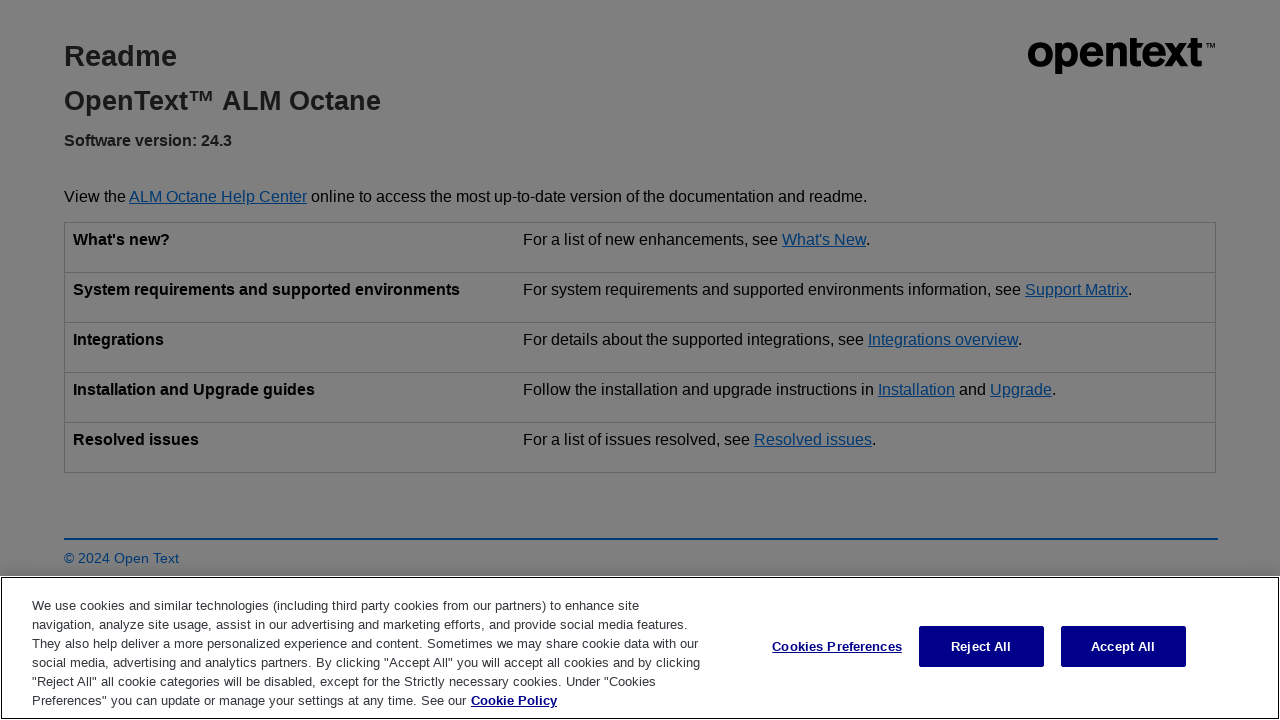

--- FILE ---
content_type: text/html
request_url: https://admhelp.microfocus.com/octane/en/23.4-24.3/readme.htm
body_size: 16529
content:
<!DOCTYPE html>
<html lang="en-us" xml:lang="en-us">
    <!-- saved from url=(0016)http://localhost -->
    <head>
        <meta name="viewport" content="width=device-width, initial-scale=1.0" />
        <meta charset="utf-8" />
        <meta http-equiv="X-UA-Compatible" content="IE=edge" />
        <meta http-equiv="Content-Type" content="text/html; charset=utf-8" /><title>ALM Octane Readme</title>
        <link rel="icon" type="image/x-icon" href="https://admhelp.microfocus.com/favicon.ico" />
        <!-- Google Tag Manager -->
        <!-- End Google Tag Manager -->
        <script type="text/javascript">/*<![CDATA[*/(function(w,d,s,l,i){if(location.protocol.toLowerCase().indexOf('file:')===0)return;w[l]=w[l]||[];w[l].push({'gtm.start':
			new Date().getTime(),event:'gtm.js'});var f=d.getElementsByTagName(s)[0],
			j=d.createElement(s),dl=l!='dataLayer'?'&l='+l:'';j.async=true;j.src=
			'//www.googletagmanager.com/gtm.js?id='+i+dl;f.parentNode.insertBefore(j,f);
		})(window,document,'script','dataLayer','GTM-NJ9842');/*]]>*/</script>
    </head>
    <body style="font-family: Inter, Arial, sans-serif; font-weight: 500; font-style: normal; line-height: 20px; margin-bottom: 1.0em; color: #000000; font-size: 100%; margin-top: 20px; margin-left: 5%; margin-right: 5%; min-width: 180px;"><span class="logo" style="padding-top: 14px;margin-top: 0em;float: right;"><svg style="float: right;" width="188" height="40" fill="none" viewBox="0 0 94 20" xmlns="http://www.w3.org/2000/svg"><path d="M12.3902 10.2671C12.3902 13.2244 10.7143 16.4318 6.22897 16.4318C2.95738 16.4443 -1.41019e-07 14.5686 -1.41019e-07 10.2671C-1.41019e-07 6.68464 2.23036 3.92742 6.64794 4.17126C11.3489 4.4401 12.3902 8.13514 12.3902 10.2671ZM3.99862 8.01635C3.5992 8.68859 3.40019 9.46383 3.42563 10.2484C3.42563 12.0615 4.30668 13.7058 6.21049 13.7058C8.1143 13.7058 8.94606 12.1928 8.94606 10.3984C8.9888 9.8807 8.92667 9.35956 8.76349 8.86711C8.60031 8.37465 8.33955 7.92129 7.99724 7.53493C7.72906 7.29208 7.41257 7.11056 7.06921 7.00269C6.72586 6.89482 6.36366 6.86311 6.00717 6.90972C5.60645 6.90098 5.21041 6.99846 4.85816 7.19253C4.50592 7.3866 4.20965 7.67056 3.99862 8.01635V8.01635Z" fill="#000000" /><path d="M42.5311 5.48762C42.8403 5.09633 43.2319 4.78018 43.6771 4.56229C44.3439 4.2948 45.0549 4.15899 45.7719 4.16216C46.4817 4.1405 47.186 4.29503 47.8236 4.61231C49.0558 5.23753 49.3454 6.31291 49.3454 8.13229V16.1351H45.9752V9.56404C46.0332 8.97587 45.9809 8.38187 45.8212 7.81343C45.687 7.5252 45.4695 7.28526 45.1977 7.12554C44.9258 6.96583 44.6125 6.89392 44.2994 6.91937C42.5126 6.91937 42.5126 8.37613 42.5126 9.83289V16.1351H39.1055V4.46226H42.5311V5.48762Z" fill="#000000" /><path d="M37.4907 13.1171C37.1764 13.7861 36.1783 16.4308 31.7484 16.4308C28.3228 16.4308 25.9199 14.305 25.9199 10.4724C25.9199 7.64643 27.2877 4.17022 31.8408 4.17022C32.6003 4.10729 33.3643 4.21097 34.0808 4.47419C34.7974 4.73742 35.4497 5.15404 35.9935 5.69575C37.4968 7.33382 37.5831 9.61587 37.6262 10.9413H29.3887C29.3887 12.3981 30.1835 13.8549 32.0133 13.8549C33.8432 13.8549 34.4778 12.6044 34.9276 11.7916L37.4907 13.1171ZM34.1143 8.79058C34.0923 8.18495 33.8759 7.60319 33.4982 7.13375C33.0445 6.71861 32.4516 6.49497 31.8408 6.50853C31.5169 6.50728 31.1962 6.57445 30.8992 6.70577C30.6022 6.83708 30.3354 7.02968 30.1157 7.2713C29.749 7.71047 29.512 8.24576 29.4318 8.81559L34.1143 8.79058Z" fill="#000000" /><path d="M84.7727 6.88296H87.0338V4.46336H84.8035V2H81.4271V4.45711H80.8726L79.3262 6.88296H81.4087V12.4412C81.4087 13.5603 81.4087 14.3918 81.8954 15.0858C82.6224 16.1612 83.904 16.23 85.0746 16.23C85.6741 16.2197 86.2717 16.159 86.8613 16.0487V13.3602L85.6291 13.404C84.7234 13.404 84.7234 12.7788 84.748 12.0848L84.7727 6.88296Z" fill="#000000" /><path d="M51.0452 2H54.4216V4.45711H57.9334L56.387 6.88296H54.3784V12.066C54.3784 12.785 54.3784 13.3852 55.2595 13.3852L56.4917 13.3415V16.0299C55.9021 16.1403 55.3045 16.2009 54.705 16.2112C53.5343 16.2112 52.2405 16.1424 51.5258 15.0671C51.0637 14.3731 51.0391 13.5415 51.0391 12.4224L51.0452 2Z" fill="#000000" /><path d="M90.1579 6.88053H89.7389V4.81731H88.9687V4.46094H90.9095V4.81731H90.1517L90.1579 6.88053ZM93.4295 6.88053H93.0167V5.38626V4.89234L92.8996 5.29873L92.4129 6.88053H92.037L91.5565 5.29873L91.4332 4.89859V5.38626V6.88053H91.0328V4.46094H91.5996L92.2157 6.37411L92.801 4.46094H93.3678L93.4295 6.88053Z" fill="#000000" /><path d="M68.5482 13.1218L67.932 14.1346C67.3159 15.035 66.1884 16.4229 62.923 16.4229C59.4973 16.4229 57.1992 14.2972 57.1992 10.4646C57.1992 7.63862 58.567 4.1624 63.1201 4.1624C63.8796 4.09948 64.6436 4.20315 65.3601 4.46638C66.0767 4.72961 66.729 5.14622 67.2728 5.68794C68.7761 7.32601 68.8624 9.60806 68.9055 10.9335H60.668C60.668 12.3903 61.358 13.847 63.1879 13.847C65.0178 13.847 65.5785 12.5966 65.9974 11.7838L68.5482 13.1218ZM65.3628 8.78902C65.3407 8.18339 65.1244 7.60163 64.7467 7.13219C64.293 6.71705 63.7001 6.49341 63.0893 6.50697C62.7654 6.50572 62.4447 6.57289 62.1477 6.70421C61.8507 6.83552 61.5839 7.02812 61.3642 7.26974C60.9975 7.70891 60.7605 8.2442 60.6803 8.81403L65.3628 8.78902Z" fill="#000000" /><path d="M80.1566 16.1361L75.93 9.99022L79.4542 4.45703H75.585L73.9215 7.07045L72.1286 4.45703H68.2593L72.0608 9.99022L68.1484 16.1361H72.0177L74.0694 12.91L76.2874 16.1361H80.1566Z" fill="#000000" /><path d="M17.0601 5.48909C17.4296 5.04694 17.8951 4.69772 18.4199 4.46883C18.9448 4.23994 19.5148 4.13761 20.0852 4.16988C22.9132 4.16988 24.8971 6.34564 24.8971 10.2408C24.8971 12.6353 24.0346 16.4242 19.9682 16.4242C19.4182 16.4372 18.8723 16.3256 18.3703 16.0974C17.8683 15.8691 17.4228 15.5301 17.0663 15.105V20.0004H13.6406V4.46373H17.0663L17.0601 5.48909ZM19.3582 6.85832C19.0206 6.85686 18.6872 6.9352 18.3846 7.08712C18.082 7.23905 17.8183 7.46039 17.6146 7.73362C17.105 8.48478 16.8557 9.38648 16.9061 10.297C16.8425 11.2651 17.1344 12.2228 17.7255 12.9855C17.9175 13.2074 18.1532 13.3861 18.4175 13.51C18.6817 13.6338 18.9686 13.7001 19.2596 13.7045C20.917 13.7045 21.644 11.9351 21.644 10.222C21.644 8.78399 21.2251 7.25846 19.8326 6.92709C19.6779 6.88491 19.5184 6.86389 19.3582 6.86457V6.85832Z" fill="#000000" /></svg> </span>
        <p style="margin-top: 0em;margin-bottom: 0.95em;font-family: Inter, Arial;">
            <br /><span style="color: #333333;font-weight: bold;font-size: 22pt;line-height: 1.1em;">Readme</span>
        </p>
        <p style="margin-top: 0em;margin-bottom: 0.95em;font-family: Inter, Arial;"><span style="color: #333333;font-weight: bold;font-size: 20pt;line-height: 1.1em;">OpenText™ ALM Octane</span>
        </p>
        <p style="margin-top: 0em;margin-bottom: 0.95em;font-family: Inter, Arial;"><span style="color: #333333;font-weight: bold;font-style: normal;font-size: 12pt;">Software version: 24.3</span>
        </p>
        <p style="margin-top: 0em;margin-bottom: 0.95em;font-family: Inter, Arial;"> </p>
        <br />
        <div id="proxy-body">
            <div role="main" id="mc-main-content">
                <p style="margin-top: 0em;margin-bottom: 0.95em;font-family: Inter, Arial;">View the <a href="https://admhelp.microfocus.com/octane" target="_blank" class="NoLinkIcon" style="color: #0073E7;">ALM Octane Help Center</a> online to access the most up-to-date version of the documentation and readme. </p>
                <table style="color: #000000; background-color: transparent; border: solid 1pt #cccccc; border-bottom-style: solid; border-right-style: solid; border-top-style: solid; border-left-style: solid; border-bottom-width: 1pt; border-right-width: 1pt; border-top-width: 1pt; border-left-width: 1pt; border-bottom-color: #cccccc; border-right-color: #cccccc; border-top-color: #cccccc; border-left-color: #cccccc; border-collapse: collapse; caption-side: top; font-size: 100%; line-height: normal; margin-bottom: 1.1em; text-align: left; width: 100%;">
                    <col />
                    <col />
                    <tbody>
                        <tr style="page-break-inside: avoid;">
                            <td style="background-color: transparent;border-top-style: solid;border-top-color: #cccccc;border-top-width: 0.5px;border-right-color: #cccccc;border-bottom-style: solid;border-bottom-color: #cccccc;border-bottom-width: 0.5px;border-spacing: 0px 0px;border-spacing-x: 0px;border-spacing-y: 0px;color: #000000;padding: 0.5em;padding-top: 0.5em;padding-right: 0.5em;padding-bottom: 0.5em;padding-left: 0.5em;vertical-align: top;text-align: left;font-weight: bold;">
                                <p style="margin-top: 0em;margin-bottom: 0.95em;font-family: Inter, Arial;">What's new?</p>
                            </td>
                            <td style="background-color: transparent;border-top-style: solid;border-top-color: #cccccc;border-top-width: 0.5px;border-right-color: #cccccc;border-bottom-style: solid;border-bottom-color: #cccccc;border-bottom-width: 0.5px;border-spacing: 0px 0px;border-spacing-x: 0px;border-spacing-y: 0px;color: #000000;padding: 0.5em;padding-top: 0.5em;padding-right: 0.5em;padding-bottom: 0.5em;padding-left: 0.5em;vertical-align: top;text-align: left;">For a list of new enhancements, see <a href="https://admhelp.microfocus.com/octane/en/24.3/Online/Content/WhatsNew/wn_latest.htm" class="NoLinkIcon" style="color: #0073E7;">What's New</a>.</td>
                        </tr>
                        <tr style="page-break-inside: avoid;">
                            <td style="background-color: transparent;border-top-style: solid;border-top-color: #cccccc;border-top-width: 0.5px;border-right-color: #cccccc;border-bottom-style: solid;border-bottom-color: #cccccc;border-bottom-width: 0.5px;border-spacing: 0px 0px;border-spacing-x: 0px;border-spacing-y: 0px;color: #000000;padding: 0.5em;padding-top: 0.5em;padding-right: 0.5em;padding-bottom: 0.5em;padding-left: 0.5em;vertical-align: top;text-align: left;font-weight: bold;">
                                <p style="margin-top: 0em;margin-bottom: 0.95em;font-family: Inter, Arial;">System requirements and supported environments</p>
                            </td>
                            <td style="background-color: transparent;border-top-style: solid;border-top-color: #cccccc;border-top-width: 0.5px;border-right-color: #cccccc;border-bottom-style: solid;border-bottom-color: #cccccc;border-bottom-width: 0.5px;border-spacing: 0px 0px;border-spacing-x: 0px;border-spacing-y: 0px;color: #000000;padding: 0.5em;padding-top: 0.5em;padding-right: 0.5em;padding-bottom: 0.5em;padding-left: 0.5em;vertical-align: top;text-align: left;">For system requirements and supported environments information, see <a href="https://admhelp.microfocus.com/octane/en/24.3/Online/Content/GetStarted/system-requirements.htm" class="NoLinkIcon" style="color: #0073E7;">Support Matrix</a>.</td>
                        </tr>
                        <tr style="page-break-inside: avoid;">
                            <td style="background-color: transparent;border-top-style: solid;border-top-color: #cccccc;border-top-width: 0.5px;border-right-color: #cccccc;border-bottom-style: solid;border-bottom-color: #cccccc;border-bottom-width: 0.5px;border-spacing: 0px 0px;border-spacing-x: 0px;border-spacing-y: 0px;color: #000000;padding: 0.5em;padding-top: 0.5em;padding-right: 0.5em;padding-bottom: 0.5em;padding-left: 0.5em;vertical-align: top;text-align: left;font-weight: bold;">
                                <p style="margin-top: 0em;margin-bottom: 0.95em;font-family: Inter, Arial;">Integrations</p>
                            </td>
                            <td style="background-color: transparent;border-top-style: solid;border-top-color: #cccccc;border-top-width: 0.5px;border-right-color: #cccccc;border-bottom-style: solid;border-bottom-color: #cccccc;border-bottom-width: 0.5px;border-spacing: 0px 0px;border-spacing-x: 0px;border-spacing-y: 0px;color: #000000;padding: 0.5em;padding-top: 0.5em;padding-right: 0.5em;padding-bottom: 0.5em;padding-left: 0.5em;vertical-align: top;text-align: left;">
                                <p style="margin-top: 0em;margin-bottom: 0.95em;font-family: Inter, Arial;">For details about the supported integrations, see <a href="https://admhelp.microfocus.com/octane/en/24.3/Online/Content/AdminGuide/article_integrations.htm" class="NoLinkIcon" style="color: #0073E7;">Integrations overview</a>.</p>
                            </td>
                        </tr>
                        <tr style="page-break-inside: avoid;">
                            <td style="background-color: transparent;border-top-style: solid;border-top-color: #cccccc;border-top-width: 0.5px;border-right-color: #cccccc;border-bottom-style: solid;border-bottom-color: #cccccc;border-bottom-width: 0.5px;border-spacing: 0px 0px;border-spacing-x: 0px;border-spacing-y: 0px;color: #000000;padding: 0.5em;padding-top: 0.5em;padding-right: 0.5em;padding-bottom: 0.5em;padding-left: 0.5em;vertical-align: top;text-align: left;font-weight: bold;">
                                <p style="margin-top: 0em;margin-bottom: 0.95em;font-family: Inter, Arial;">Installation and Upgrade guides</p>
                            </td>
                            <td style="background-color: transparent;border-top-style: solid;border-top-color: #cccccc;border-top-width: 0.5px;border-right-color: #cccccc;border-bottom-style: solid;border-bottom-color: #cccccc;border-bottom-width: 0.5px;border-spacing: 0px 0px;border-spacing-x: 0px;border-spacing-y: 0px;color: #000000;padding: 0.5em;padding-top: 0.5em;padding-right: 0.5em;padding-bottom: 0.5em;padding-left: 0.5em;vertical-align: top;text-align: left;">
                                <p style="margin-top: 0em;margin-bottom: 0.95em;font-family: Inter, Arial;">Follow the installation and upgrade instructions in <a href="https://admhelp.microfocus.com/octane/en/24.3/Online/Content/on-prem/op-install_upgrade.htm" class="NoLinkIcon" style="color: #0073E7;">Installation</a> and <a href="https://admhelp.microfocus.com/octane/en/24.3/Online/Content/on-prem/op-upgrade.htm" class="NoLinkIcon" style="color: #0073E7;">Upgrade</a>.</p>
                            </td>
                        </tr>
                        <tr style="page-break-inside: avoid;">
                            <td style="background-color: transparent;border-top-style: solid;border-top-color: #cccccc;border-top-width: 0.5px;border-right-color: #cccccc;border-bottom-style: solid;border-bottom-color: #cccccc;border-bottom-width: 0.5px;border-spacing: 0px 0px;border-spacing-x: 0px;border-spacing-y: 0px;color: #000000;padding: 0.5em;padding-top: 0.5em;padding-right: 0.5em;padding-bottom: 0.5em;padding-left: 0.5em;vertical-align: top;text-align: left;font-weight: bold;">
                                <p style="margin-top: 0em;margin-bottom: 0.95em;font-family: Inter, Arial;">Resolved issues</p>
                            </td>
                            <td style="background-color: transparent;border-top-style: solid;border-top-color: #cccccc;border-top-width: 0.5px;border-right-color: #cccccc;border-bottom-style: solid;border-bottom-color: #cccccc;border-bottom-width: 0.5px;border-spacing: 0px 0px;border-spacing-x: 0px;border-spacing-y: 0px;color: #000000;padding: 0.5em;padding-top: 0.5em;padding-right: 0.5em;padding-bottom: 0.5em;padding-left: 0.5em;vertical-align: top;text-align: left;">For a list of issues resolved, see <a href="https://admhelp.microfocus.com/documents/octane/resolved-issues/24.3/resolved-issues.htm" class="NoLinkIcon" style="color: #0073E7;">Resolved issues</a>.</td>
                        </tr>
                    </tbody>
                </table>
            </div>
        </div>
        <br />
        <br />
        <hr width="100%" size="0" align="center" padding-bottom="0" style="height: 0.05em;width: 100%;clear: both;color: #0073E7;background-color: #0073E7;" color="#0073e7" />
        <p style="margin-top: 0em;margin-bottom: 0.95em;font-family: Inter, Arial;font-size: 90%;"><a href="https://admhelp.microfocus.com/admhelp/Content/Resources/MasterPages/_rsc_Legal_Notices.htm#1" target="_blank" class="footerlink" style="color: #0073E7;text-decoration: none;">© 2024 Open Text</a>
        </p>
        <p style="margin-top: 0em;margin-bottom: 0.95em;font-family: Inter, Arial;font-size: 85%;" align="center"><a class="email" href="#" onclick="javascript:window.location='mailto:admdocteam@opentext.com?subject=Feedback on: ' + window.location;" style="color: #0073E7;">Send documentation feedback</a> </p>
    </body>
</html>